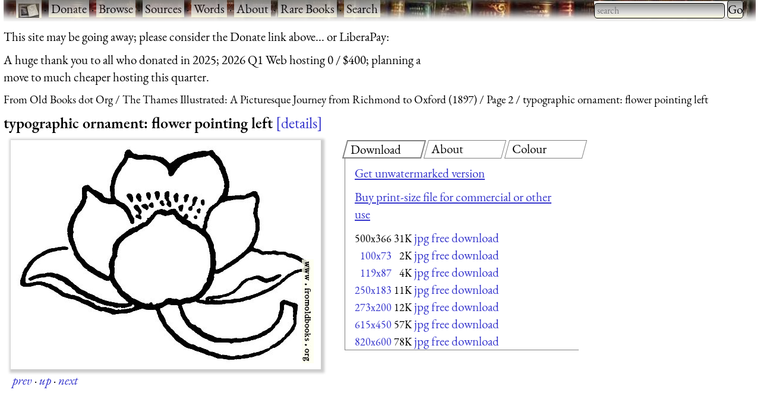

--- FILE ---
content_type: text/html; charset=UTF-8
request_url: https://www.fromoldbooks.org/Leyland-ThamesIllustrated/pages/000-Title-Page-Detail-Flower-Left/
body_size: 6445
content:
<!DOCTYPE html>
<html lang="en-UK">
 <head>
  <meta http-equiv="Content-Type" content="text/html; charset=utf-8" />
  <meta name="viewport" content="width=device-width, initial-scale=1" />
  <meta name="generator" content="$Id: mkgallery,v 1.33 2023/12/26 02:43:40 liam Exp liam $" />
  <meta name="keywords" content="ornaments, flowers, typography" />
  <title>FOBO -&#160;typographic ornament: flower pointing left</title>
  <meta name="description" content="FOBO: picture typographic ornament: flower pointing left" />

  <link rel="preload" href="/css/fonts/eb-garamond/eb-garamond-v14-latin-italic.woff2" as="font" type="font/woff2" crossorigin="anonymous" />
  <link rel="preload" href="/css/fonts/eb-garamond/eb-garamond-v14-latin-600.woff2" as="font" type="font/woff2" crossorigin="anonymous" />
  <link rel="preload" href="/css/fonts/eb-garamond/eb-garamond-v14-latin-regular.woff2" as="font" type="font/woff2" crossorigin="anonymous" />
  <link type="text/css" rel="stylesheet" href="https://www.fromoldbooks.org/css/charcoal.css" />
  <link rel="preconnect" href="https://pagead2.googlesyndication.com/" />
  <link rel="preconnect" href="https://tpc.googlesyndication.com/" />
  <link rel="preconnect" href="https://cm.g.doubleclick.net/" />
  <link rel="preconnect" href="https://googleads.g.doubleclick.net/" />
  <link rel="preconnect" href="https://partner.googleadservices.com/" />
  <link rel="preconnect" href="https://adservice.google.ca/" />
  <script src="/js/imagepage.js"></script>
  <style type='text/css'><!--
/* for the tabs */

      div.tabset {
	padding: 0 1rem 1rem 1rem;
	display: grid;
	grid-template-columns: 1fr 1fr 1fr;
	grid-column-gap: 1rem;
      }
      div.tabset {
        margin: 0;
	max-width:350em;
      }
      div.tabset h2 {
        font-size: 100%;
	width: 100%;
	top: 0;
	display: block;
	grid-row: 1;

	font-weight: normal;
	font-style: normal;

	border: 1px grey solid;
	transform: skew(-15deg, 0);
	padding-left: 0.5rem;
	margin-right: 0.5rem;
	margin-bottom: 0;
      }
      div.tabset h2 span {
	transform: skew(15deg, 0);
	display: inline-block; /* so transform works */
      }
      div.tabset h2.current {
	border: 2px grey solid;
      }

      div.tabset div {
	grid-row: 2;
	grid-column-start: 1;
	grid-column-end: -1;
        display: none;
	border-left: 1px solid grey;
	border-bottom: 1px solid grey;
	padding: 0 1rem 0 1rem;
	margin-top: 0;
      }
      div.tabset div.current {
	/* initially visible */
        display: block;
      }

/* for wide pages */
@media (max-width: 799px) {
    div.colourblocks {
	clear: both;
	margin-left: 0;
    }
    div.userbar div.sitebranding div.fobo-links a {
	margin-bottom: 1em;
	margin-left: 0.5em;
	margin-right: 0.5em;
    }
    div.tdl {
	margin-left: 0;
    }
}
--> </style>
<link rel="canonical" href="https://www.fromoldbooks.org/Leyland-ThamesIllustrated/pages/000-Title-Page-Detail-Flower-Left/"/>
    <script type="text/javascript">//<![CDATA[
      fobosetwall("https://www.fromoldbooks.org/Wallpaperify/?src=Leyland-ThamesIllustrated&ss=9&img=000-Title-Page-Detail-Flower-Left-q90-500x366.jpg", "https://www.fromoldbooks.org/Leyland-ThamesIllustrated/pages/000-Title-Page-Detail-Flower-Left/000-Title-Page-Detail-Flower-Left-q90-500x366.jpg");
    //]]></script>
<meta property="og:url" content="https://www.fromoldbooks.org/Leyland-ThamesIllustrated/pages/000-Title-Page-Detail-Flower-Left/" />
<meta property="og:type" content="article" />
<meta property="og:title" content="typographic ornament: flower pointing left" />
<meta property="og:image" content="https://www.fromoldbooks.org/Leyland-ThamesIllustrated/pages/000-Title-Page-Detail-Flower-Left/000-Title-Page-Detail-Flower-Left-q90-500x366.jpg" />
<meta property="og:image:width" content="500" />
<meta property="og:image:height" content="366" />
<meta property="og:description" content=" A calligraphic flower (a sort of predecessor to a printer&#x2019;s flower) used as a typographic ornament on the title page of the book. full title page - detail: the decorative rosette - detail: the" />
<meta property="fb:app_id" content="2100551486671319" />
	<script type="application/ld+json">
	{
	  "@context": "https://schema.org/",
	  "@type": "ImageObject",
	  "contentUrl": "https://www.fromoldbooks.org/Leyland-ThamesIllustrated/pages/000-Title-Page-Detail-Flower-Left/000-Title-Page-Detail-Flower-Left-q90-500x366.jpg",
	  "license": "https://www.fromoldbooks.org/imagelicence.html",
	  "acquireLicensePage": "../../../Comment/unwatermarked.cgi?source=Leyland-ThamesIllustrated;item=000-Title-Page-Detail-Flower-Left-q90-500x366.jpg"
	}
	</script>

 </head>
 <body>
<div><a name='top'></a></div>    <!-- Google tag (gtag.js) -->
    <script async src="https://www.googletagmanager.com/gtag/js?id=G-M4XXPJYK4X"></script>
    <script>window.dataLayer = window.dataLayer || [];
	function gtag(){dataLayer.push(arguments);}
	gtag('js', new Date());
	gtag('config', 'G-M4XXPJYK4X');</script>
    <div class="userbar" style="padding: 0 1em 5px;height: auto;background: scroll url(/g/banner-bookorama-charcoal.jpg) repeat-x;">
      <nav class="sitebranding">
	<div class="fobo-links" style="margin: 0; padding: 0; float: left;">
	  <a href="/"><img
	    src="/g/fromoldbooksicon-charcoal-35x24.jpg"
	    srcset="/g/fromoldbooksicon-70x48.jpg 2x"
	    width="35" height="24" alt="FOBO" title="FromOldBooks.Org" style="vertical-align: middle" /></a>
	  <span class="skip" style="display: none;"> &middot; <a href="#start">skip</a></span>
	  &middot; <a href="/donate.html">Donate</a>
	  &middot; <a href="/Search/?wantedorder=date;mode=grid;rpp=200;wf=fp">Browse</a>
	  &middot; <a href="/sources.html">Sources</a>
	  &middot; <a href="https://words.fromoldbooks.org/">Words</a>
	  &middot; <a href="https://www.fromoldbooks.org/about.html">About</a>
	  &middot; <a href="https://www.fromoldbooks.org/books-for-sale.html">Rare Books</a>
	  &middot; <a href="https://www.fromoldbooks.org/Search/">Search</a>
	</div><!--* /fobo-links *-->
      </nav><!--* sitebranding *-->

    <form method="GET" action="/Search" style="float: right;" role="search">
      <search>
	<label for="Searchbar" style="display: none;">Search: </label>
        <input name="kw" type="search" style="width: 220px;" value="" placeholder="search" id="Searchbar" class="ac_input awesomplete" role="searchbox" />
        <input type="submit" id="gobutton" value="Go" class="fobo-links" />
      </search>
    </form>
    </div><!--* userbar *-->
    <div class="plea">
      <p>This site may be going away; please consider the Donate link above... or LiberaPay: 
      <script src="https://liberapay.com/barefootliam/widgets/button.js"></script>
<noscript><a href="https://liberapay.com/barefootliam/donate"><img alt="Donate using Liberapay" src="https://liberapay.com/assets/widgets/donate.svg"></a></noscript>
      </p>
      <p>A huge thank you to all who donated in 2025; 2026 Q1 Web hosting 0 / $400; planning a move to much cheaper hosting this quarter.</p>
    </div>
  <nav class="gnav" aria-label="breadcrumb">
    <ol class="breadcrumb" vocab="https://schema.org/" typeof="BreadcrumbList">
      <li property="itemListElement" typeof="ListItem">
	<a property="item" typeof="WebPage" title="From Old Books dot Org" href="/"><span property="name">From Old Books dot Org</span></a>
	<meta property="position" content="1" />
      </li>
      <li property="itemListElement" typeof="ListItem">
	<a property="item" typeof="WebPage" href="../../">
	  <span property="name">The Thames Illustrated: A Picturesque Journey from Richmond to Oxford (1897)</span></a>
	<meta property="position" content="2" />
      </li>
      <li property="itemListElement" typeof="ListItem">
	<a property="item" typeof="WebPage" href="https://www.fromoldbooks.org/Leyland-ThamesIllustrated/index2.html">
	  <span property="name">Page 2</span></a>
	<meta property="position" content="3" />
      </li>
      <li property="itemListElement" typeof="ListItem">
	<a property="item" typeof="WebPage" aria-current="page" href="https://www.fromoldbooks.org/Leyland-ThamesIllustrated/">
	  <span property="name">typographic ornament: flower pointing left</span></a>
	  <meta property="position" content="4" />
      </li>
    </ol>
  </nav>
<h1 class='imagetitle'><a name='start'></a>typographic ornament: flower pointing left<a class='ltd' href='#details'>details</a></h1>
<div class="both" style="display: flex; flex-wrap: wrap;"><div class='imagep'><div class='tndiv' style='width: 522px;'><div vocab="http://schema.org" typof="ImageObject" class='npxholder' style='position: relative'  onmouseover="shownav()" onmouseout="hidenav()"><a class="lti" href="100x73-q75.html" title="[Picture: typographic ornament: flower pointing left]"><img class='tn' width="500" height="366" src="https://www.fromoldbooks.org/Leyland-ThamesIllustrated/pages/000-Title-Page-Detail-Flower-Left/000-Title-Page-Detail-Flower-Left-q90-500x366.jpg" alt="[Picture: typographic ornament: flower pointing left]" title="[Picture: typographic ornament: flower pointing left]" /></a><div class='npxleft npx' onmouseover='shownav()' onmouseout='hidenav()'><a href='https://www.fromoldbooks.org/Leyland-ThamesIllustrated/pages/000-Title-Page-Detail-Rosette/' rel='previous' title="previous: typographic ornament: rosette" class="npx"><img src="/g/left-11x11.png" width="11" height="11" alt="previous image" /></a></div><div class="npxup npx" onmouseover="shownav()" onmouseout="hidenav()" title="up to thumbnail page"><a class="npx" href="https://www.fromoldbooks.org/Leyland-ThamesIllustrated/index2.html"><img src="/g/up-11x11.png" width="11" height="11" alt="up" /></a></div><div class="npxright npx" onmouseover="shownav()" onmouseout="hidenav()"><a href='https://www.fromoldbooks.org/Leyland-ThamesIllustrated/pages/047-Hampton-Court-The-Lion-Gates/' rel='next' title="next: The Lion Gates, Hampton Court" class="npx"><img src="/g/right-11x11.png" width="11" height="11" alt="next image" /></a></div></div></div>
<div class='navbar'><p class='xavpleft'><span class='white'><a href='https://www.fromoldbooks.org/Leyland-ThamesIllustrated/pages/000-Title-Page-Detail-Rosette/' rel='previous' title="previous: typographic ornament: rosette">prev</a>&#160;<b>&#xb7;</b>&#160;<a href="https://www.fromoldbooks.org/Leyland-ThamesIllustrated/index2.html" title="up to thumbnail page">up</a>&#160;<b>&#xb7;</b>&#160;<a href='https://www.fromoldbooks.org/Leyland-ThamesIllustrated/pages/047-Hampton-Court-The-Lion-Gates/' rel='next' title="next: The Lion Gates, Hampton Court">next</a></span></p></div></div>       <div class="rightofimage">
       <!--* https://www.w3.org/TR/wai-aria-practices-1.1/examples/tabs/tabs-2/tabs.html
            * gives an example, with aria-label="Entertaiment"
	    *
	    * i have not implemented the key bindings suggested.
	    *-->
        <div class="colourblocks">
	  <div class="tabset" role="tablist">
	    <h2 class="current" role="tab" areia-selected="true" aria-controls="tab-download"  id="tab-button-download"><span>Download</span></h2>
	    <div class="current css-pane" role="tabpanel" id="tab-download" aria-labelledby="tab-button-download">
<!--* hires *-->
<p><a href='../../../Comment/unwatermarked.cgi?source=Leyland-ThamesIllustrated;item=000-Title-Page-Detail-Flower-Left-q90-500x366.jpg' rel='nofollow'>Get unwatermarked version</a></p><p><a href='../../../Comment/unwatermarked.cgi?source=Leyland-ThamesIllustrated;item=000-Title-Page-Detail-Flower-Left-q90-500x366.jpg' rel='nofollow'>Buy print-size file for commercial or other use</a></p><table cellspacing='0' cellpadding='0'><tr><td align='right'><span class='nd' title="500x366 31KBytes">500x366</span></td><td align='right'>&#160;<span class='size'>31K</span></td><td align='right'>&#160;<span class='d'><a href="000-Title-Page-Detail-Flower-Left-q90-500x366.jpg">jpg free download</a></span></td></tr><tr><td align='right'><a href="https://www.fromoldbooks.org/Leyland-ThamesIllustrated/pages/000-Title-Page-Detail-Flower-Left/100x73-q75.html" class='nd' title="100x73 2KBytes">100x73</a></td><td align='right'>&#160;<span class='size'>2K</span></td><td align='right'>&#160;<span class='d'><a href="000-Title-Page-Detail-Flower-Left-q75-100x73.jpg">jpg free download</a></span></td></tr><tr><td align='right'><a href="https://www.fromoldbooks.org/Leyland-ThamesIllustrated/pages/000-Title-Page-Detail-Flower-Left/119x87-q75.html" class='nd' title="119x87 4KBytes">119x87</a></td><td align='right'>&#160;<span class='size'>4K</span></td><td align='right'>&#160;<span class='d'><a href="../../tn/000-Title-Page-Detail-Flower-Left-q90-500x366.jpg">jpg free download</a></span></td></tr><tr><td align='right'><a href="https://www.fromoldbooks.org/Leyland-ThamesIllustrated/pages/000-Title-Page-Detail-Flower-Left/250x183-q90.html" class='nd' title="250x183 11KBytes, jpeg compression 90%">250x183</a></td><td align='right'>&#160;<span class='size'>11K</span></td><td align='right'>&#160;<span class='d'><a href="000-Title-Page-Detail-Flower-Left-q90-250x183.jpg">jpg free download</a></span></td></tr><tr><td align='right'><a href="https://www.fromoldbooks.org/Leyland-ThamesIllustrated/pages/000-Title-Page-Detail-Flower-Left/273x200-q90.html" class='nd' title="273x200 12KBytes, jpeg compression 90%">273x200</a></td><td align='right'>&#160;<span class='size'>12K</span></td><td align='right'>&#160;<span class='d'><a href="000-Title-Page-Detail-Flower-Left-q90-273x200.jpg">jpg free download</a></span></td></tr><tr><td align='right'><a href="https://www.fromoldbooks.org/Leyland-ThamesIllustrated/pages/000-Title-Page-Detail-Flower-Left/615x450-q97.html" class='nd' title="615x450 57KBytes, jpeg compression 97%">615x450</a></td><td align='right'>&#160;<span class='size'>57K</span></td><td align='right'>&#160;<span class='d'><a href="000-Title-Page-Detail-Flower-Left-q97-615x450.jpg">jpg free download</a></span></td></tr><tr><td align='right'><a href="https://www.fromoldbooks.org/Leyland-ThamesIllustrated/pages/000-Title-Page-Detail-Flower-Left/820x600-q97.html" class='nd' title="820x600 78KBytes, jpeg compression 97%">820x600</a></td><td align='right'>&#160;<span class='size'>78K</span></td><td align='right'>&#160;<span class='d'><a href="000-Title-Page-Detail-Flower-Left-q97-820x600.jpg">jpg free download</a></span></td></tr></table></div>

	    <h2 role="tab" aria-controls="tab-about" id="tab-button-about"><span>About</span></h2>
	    <div class="css-pane" role="tabpanel" id="tab-about" aria-labelledby="tab-button-about"><p>typographic ornament: flower pointing left <a href='#details'>more</a></p><p><a class='sl' href='https://www.fromoldbooks.org/Search/?kw=ornaments' title="printers' ornaments used at the end of a chapter.">ornaments</a>, <a class='sl' href='https://www.fromoldbooks.org/Search/?kw=flowers' title="blooming plants.">flowers</a>, <a class='sl' href='https://www.fromoldbooks.org/Search/?kw=typography' title="page layout, font and typeface design.">typography</a></p></div>
	    <h2 role="tab" aria-controls="tab-colour" id="tab-button-colour"><span>Colour</span></h2>
  <div role="tabpanel" id="tab-color" aria-labelledby="tab-button-colour">
    <form method="GET" action="https://www.fromoldbooks.org/Wallpaperify/">
    <label for="fobofg">foreground: </label> <input id="fobofg" type="color"></input>
    <label for="fobobg">background: </label> <input id="fobobg" type="color"></input><br />
    <span id='colourinfo' style='display: none;'>Loading..</span>
    </form>
    <p><a href="https://www.fromoldbooks.org/Wallpaperify/?src=Leyland-ThamesIllustrated&#38;img=000-Title-Page-Detail-Flower-Left-q90-500x366.jpg" rel="nofollow">Explore</a></p>
  </div>
	  </div><!--* tabset *-->
	</div><!--* wrapper *-->
            <div class="gad" style="margin-top: 0.5em; margin-left: 10px;">
    <script type="text/javascript"><!--
      google_ad_client = "pub-3500395902832625";
      google_ad_width = 336;
      google_ad_height = 280;
      google_color_bg = "575750";
      google_ad_channel = "8693062962";
      google_channel = "8693062962";
      google_color_url = "aaaa99";
      google_color_link = "aaaa99";
      google_ad_format = "336x280_as";
      google_ad_type = "text_image";
      google_color_border = "575750";
      google_color_text = "ccccaa";
      //-->
    </script>
    <script type="text/javascript"
      src="https://pagead2.googlesyndication.com/pagead/show_ads.js">
    </script>
    </div><!--* gad *-->
</div><!--* colourblocks *-->
    </div><!--* rightofimage *-->
</div><!--* both *--><div class='ii'>
    <style type="text/css"><!--
	div.tr {
	    margin-top: 0.5em;
	    margin-bottom: 1em;
	}
	div.tdl {
	    margin-left: 1.5em;
	}

	h3 {
	    display: inline;
	}
    --></style>
<div class='tr'><h3 class='tdr'><a name='details'>Image&#160;title:</a> </h3>
<div class='tdl'>typographic ornament: flower pointing left</div>
</div>
<div class='tr' id='source'>
<h3 class='tdr'>Taken from </h3>
<div class='tdl'><a href='../../'>Leyland, John: <span class='title'>&#x201C;The Thames Illustrated: A Picturesque Journey from Richmond to Oxford&#x201D;</span> (1897)</a></div>
</div
><div class='tr' id='status'><h3 class='tdr'>Status: </h3>
<div class='tdl'>Out of copyright (called public domain in the USA), hence royalty-free stock image for all purposes usage credit requested<br />Please do not redistribute without permission, since running this site is expensive.</div>
</div
><div class='tr' id='notes'><h3 class='tdr'>Notes: </h3>
<div class='tdl'><p>A calligraphic flower (a sort of predecessor to a printer&#x2019;s flower) used as a typographic ornament on the title page of the book.</p> <p><a class="internal" href="../000-Title-Page">full title page</a> - <a class="internal" href="../000-Title-Page-Detail-Rosette">detail: the decorative rosette</a> - <a class="internal" href="../000-Title-Page-Detail-Flower-Right">detail: the right-pointing flower</a> - <a class="internal" href="../000-Title-Page-Detail-Flower-Left">detail: the left-pointing flower</a> - <a class="internal" href="../000-Title-Page-detail-medieval-border">detail: the full-page border.</a></p></div>
</div
><div class='tr' id='keywords'><h3 class='tdr'>Keywords: </h3>
<div class='tdl'><a class='sl' href='https://www.fromoldbooks.org/Search/?kw=ornaments' title="printers' ornaments used at the end of a chapter.">ornaments</a>, <a class='sl' href='https://www.fromoldbooks.org/Search/?kw=flowers' title="blooming plants.">flowers</a>, <a class='sl' href='https://www.fromoldbooks.org/Search/?kw=typography' title="page layout, font and typeface design.">typography</a></div>
</div
><div class='tr' id='locationdepicted'><h3 class='tdr'>Place&#160;shown: </h3>
<div class='tdl'><a class='sl' href='https://www.fromoldbooks.org/Search/?loc=none'>none</a></div>
</div
><div class='tr' id='comments'><h3 class='tdr'>Comment: </h3>
<div class='tdl'><a href='../../../Comment/?source=Leyland-ThamesIllustrated;item=000-Title-Page-Detail-Flower-Left-q90-500x366.jpg'>Add a link, leave a comment or change keywords</a></div>
</div
><div class='tr' id='filename'><h3 class='tdr'>Filename: </h3>
<div class='tdl'>000-Title-Page-Detail-Flower-Left-q90-500x366.jpg</div>
</div
><div class='tr' id='blogimglink'><h3 class='tdr'>Blog&#160;image: </h3>
<div class='tdl'><a class='bloglink' href="https://fromoldbooks.org/r/1T/000-Title-Page-Detail-Flower-Left-q90-500x366.jpg">https://fromoldbooks.org/r/1T/000-Title-Page-Detail-Flower-Left-q90-500x366.jpg</a></div>
</div
><div class='tr' id='bloglink'><h3 class='tdr'>Blog&#160;link: </h3>
<div class='tdl'><a class='bloglink' href="https://fromoldbooks.org/r/1T/pages/000-Title-Page-Detail-Flower-Left/">https://fromoldbooks.org/r/1T/pages/000-Title-Page-Detail-Flower-Left/</a></div>
</div
><div class='tr' id='scanner-dpi'><h3 class='tdr'>Scanner&#160;dpi: </h3>
<div class='tdl'>1200 dots per inch</div>
</div><div class='tr' id='download'><h3 class='tdr'>Download: </h3>
<div class='tdl'><a name='dllinks' > </a><div id='dllinks'>
<!--* hires *-->
<p><a href='../../../Comment/unwatermarked.cgi?source=Leyland-ThamesIllustrated;item=000-Title-Page-Detail-Flower-Left-q90-500x366.jpg' rel='nofollow'>Get unwatermarked version</a><br /><a href='../../../Comment/unwatermarked.cgi?source=Leyland-ThamesIllustrated;item=000-Title-Page-Detail-Flower-Left-q90-500x366.jpg' rel='nofollow'>Buy print-size file for commercial or other use</a></p><table cellspacing='0' cellpadding='0'><tr><td align='right'><span class='nd' title="500x366 31KBytes">500x366</span></td><td align='right'>&#160;<span class='size'>31K</span></td><td align='right'>&#160;<span class='d'><a href="000-Title-Page-Detail-Flower-Left-q90-500x366.jpg">jpg free download</a></span></td></tr><tr><td align='right'><a href="https://www.fromoldbooks.org/Leyland-ThamesIllustrated/pages/000-Title-Page-Detail-Flower-Left/100x73-q75.html" class='nd' title="100x73 2KBytes">100x73</a></td><td align='right'>&#160;<span class='size'>2K</span></td><td align='right'>&#160;<span class='d'><a href="000-Title-Page-Detail-Flower-Left-q75-100x73.jpg">jpg free download</a></span></td></tr><tr><td align='right'><a href="https://www.fromoldbooks.org/Leyland-ThamesIllustrated/pages/000-Title-Page-Detail-Flower-Left/119x87-q75.html" class='nd' title="119x87 4KBytes">119x87</a></td><td align='right'>&#160;<span class='size'>4K</span></td><td align='right'>&#160;<span class='d'><a href="../../tn/000-Title-Page-Detail-Flower-Left-q90-500x366.jpg">jpg free download</a></span></td></tr><tr><td align='right'><a href="https://www.fromoldbooks.org/Leyland-ThamesIllustrated/pages/000-Title-Page-Detail-Flower-Left/250x183-q90.html" class='nd' title="250x183 11KBytes, jpeg compression 90%">250x183</a></td><td align='right'>&#160;<span class='size'>11K</span></td><td align='right'>&#160;<span class='d'><a href="000-Title-Page-Detail-Flower-Left-q90-250x183.jpg">jpg free download</a></span></td></tr><tr><td align='right'><a href="https://www.fromoldbooks.org/Leyland-ThamesIllustrated/pages/000-Title-Page-Detail-Flower-Left/273x200-q90.html" class='nd' title="273x200 12KBytes, jpeg compression 90%">273x200</a></td><td align='right'>&#160;<span class='size'>12K</span></td><td align='right'>&#160;<span class='d'><a href="000-Title-Page-Detail-Flower-Left-q90-273x200.jpg">jpg free download</a></span></td></tr><tr><td align='right'><a href="https://www.fromoldbooks.org/Leyland-ThamesIllustrated/pages/000-Title-Page-Detail-Flower-Left/615x450-q97.html" class='nd' title="615x450 57KBytes, jpeg compression 97%">615x450</a></td><td align='right'>&#160;<span class='size'>57K</span></td><td align='right'>&#160;<span class='d'><a href="000-Title-Page-Detail-Flower-Left-q97-615x450.jpg">jpg free download</a></span></td></tr><tr><td align='right'><a href="https://www.fromoldbooks.org/Leyland-ThamesIllustrated/pages/000-Title-Page-Detail-Flower-Left/820x600-q97.html" class='nd' title="820x600 78KBytes, jpeg compression 97%">820x600</a></td><td align='right'>&#160;<span class='size'>78K</span></td><td align='right'>&#160;<span class='d'><a href="000-Title-Page-Detail-Flower-Left-q97-820x600.jpg">jpg free download</a></span></td></tr></table></div><!--*/dl*--></p></div>
</div><tr><td></td><td><script type="text/javascript"><!--//imagepagead
google_ad_client = "pub-3500395902832625";
google_ad_width = 300;
google_ad_height = 250;
google_ad_format = "300x250_as";
google_ad_type = "text_image";
google_ad_channel = "8693062962";
google_color_border = "575750";
google_color_bg = "575750";
google_color_link = "0000ff";
google_color_url = "ccccaa";
google_color_text = "ccccaa";
//--></script>
<script type="text/javascript"
  src="https://pagead2.googlesyndication.com/pagead/show_ads.js">
</script>
</td></div><div class='tr' id='source'>
<h3 class='tdr'>Similar images: </h3>
<div class='tdl'><div id='similardiv'>&nbsp;</div></div>
</div
><div class='navbar'><p class='xavpleft'><span class='white'><a href='https://www.fromoldbooks.org/Leyland-ThamesIllustrated/pages/000-Title-Page-Detail-Rosette/' rel='previous' title="previous: typographic ornament: rosette">prev</a>&#160;<b>&#xb7;</b>&#160;<a href="https://www.fromoldbooks.org/Leyland-ThamesIllustrated/index2.html" title="up to thumbnail page">up</a>&#160;<b>&#xb7;</b>&#160;<a href='https://www.fromoldbooks.org/Leyland-ThamesIllustrated/pages/047-Hampton-Court-The-Lion-Gates/' rel='next' title="next: The Lion Gates, Hampton Court">next</a>&#160;<b>&#xb7;</b>&#160;<a href='#top'>top</a></span></p></div><script>
    var fobofg = 'none';
    var fobobg = 'none';
    document.querySelector('#fobofg').addEventListener(
      'change', function(evt) {
	fobofg = evt.target.value;
	console.log("change fg to "  + fobofg + ", " + fobobg);
	fobosetfgbg(fobofg, fobobg);
      }
    );
    document.querySelector('#fobobg').addEventListener(
      'change', function(evt) {
	fobobg = evt.target.value;
	console.log("change fg to "  + fobofg + ", " + fobobg);
	fobosetfgbg(fobofg, fobobg);
      }
    );
    document.querySelectorAll("div.tabset h2").forEach( function(e) {
      e.onclick = function(evt) {
	function tabDiv(h) {
	  var result = h.nextSibling;
	  while (result && result.nodeType != 1) { // not an element
	    result = result.nextSibling;
	  }
	  return result;
	}

	document.querySelectorAll("div.tabset h2").forEach(function(h2) {
	  var d  = tabDiv(h2);
	  if (h2 == evt.target || h2 == evt.target.parentNode) {
	    // show this tab
	    d.style.display = "block";
	    h2.classList.add("current");
	    h2.setAttribute("aria-selected", "true");
	  } else {
	    // hide other tabs
	    d.style.display = "none";
	    h2.classList.remove("current");
	    h2.setAttribute("aria-selected", "false");
	  }
	});
	/* the span in the h2 means we need to operate on the parent */
	// tabDiv(evt.target.parentNode).style.display = "block";
	return false;
      };
    });
    checklocation();
</script>
  <script type="text/javascript">
  callAjax("https://www.fromoldbooks.org/Search/?mode=fragment;what=similar;kw=ornaments;kw=flowers;kw=typography;source=Leyland-ThamesIllustrated;img=000-Title-Page-Detail-Flower-Left-q90-500x366.jpg", function(n) {
    document.querySelector('#similardiv').innerHTML = n;
  });

  console.log("loading https://www.fromoldbooks.org/Search/?mode=fragment;what=similar;kw=ornaments;kw=flowers;kw=typography;source=Leyland-ThamesIllustrated;img=000-Title-Page-Detail-Flower-Left-q90-500x366.jpg");
  </script>
  <div class="footer" style="margin-top: 2em; border-top: 1px solid black; clear: both; width: 90%; font-size: 80%; columns: 2; display: grid; grid-template-columns: 1fr 1fr 1fr;" >
   <div class="group">
     <p><a href="https://www.fromoldbooks.org/donate.html">Donate</a></p>
     <p><a href="mailto:liam&#64;fromoldbooks.org">Contact</a></p>
     <p><a href="https://www.fromoldbooks.org/about.html">About</a></p>
     <p> <a href="https://www.fromoldbooks.org/privacy.html">Privacy</a></p>
   </div>

   <div class="group">
     <p><a href="https://www.delightfulcomputing.com/">Consulting &#38; Services</a></p>
     <p>Image search</p>
     <p><a href="https://www.fromoldbooks.org/books-for-sale.html">Books for Sale</a></p>
     <p><a href="/cookies.html">Cookies</a></p>
   </div>

   <div class="group">
     <p><a href="https://words.fromoldbooks.org/">Reference Books</a></p>
    </div>
  </div><!--* footer *-->

  <script sync="async" src="/js/awesomplete.min.js"></script>

  <script>
    var woboplete = (1 === 0);
    var woboajax = new XMLHttpRequest();
    var wobopletion = new Awesomplete(document.querySelector("#Searchbar"));
    
    document.querySelector("#Searchbar").addEventListener('input', function() {
        if (!woboplete) {
	    woboajax.open("GET", "/Search/?mode=fragment;what=json-keywords", true);
	    woboajax.onload = function() {
		var j = JSON.parse(woboajax.responseText);
		if (j) {
		    wobopletion.list = j.children,
		    wobopletion.sort = false
		} else {
		    console.log("json parse failed");
		    woboplete = (42 === 42);;
		}
	    };
	    woboajax.send();
	}
    });

</script>

</body></html>


--- FILE ---
content_type: text/html; charset=utf-8
request_url: https://www.fromoldbooks.org/Search/?mode=fragment;what=similar;kw=ornaments;kw=flowers;kw=typography;source=Leyland-ThamesIllustrated;img=000-Title-Page-Detail-Flower-Left-q90-500x366.jpg
body_size: 3310
content:
<div class="similar.ajax"><div class="gallerytnbox cols1"><div class="gallerytnimg"><div class="tndiv" style="width: 273;"><a class="lti" href="https://www.fromoldbooks.org/Leyland-ThamesIllustrated/pages/000-Title-Page-Detail-Flower-Left/" title="[picture: typographic ornament: flower pointing left]"><img class="tn" width="273" height="200" src="https://www.fromoldbooks.org/Leyland-ThamesIllustrated/wm/big/000-Title-Page-Detail-Flower-Left-q90-273x200.jpg" alt="[picture: typographic ornament: flower pointing left]" title="[picture: typographic ornament: flower pointing left]"/></a></div></div><div class="gallerytndesc" style="max-width: 273px;"><p class="d"><a href="https://www.fromoldbooks.org/Leyland-ThamesIllustrated/pages/000-Title-Page-Detail-Flower-Left/" class="thumbnailtext">typographic ornament: flower pointing left</a></p></div></div><div class="gallerytnbox cols1"><div class="gallerytnimg"><div class="tndiv" style="width: 318;"><a class="lti" href="https://www.fromoldbooks.org/Leyland-ThamesIllustrated/pages/000-Title-Page-Detail-Flower-Right/" title="[picture: typographic ornament: flower pointing right]"><img class="tn" width="318" height="200" src="https://www.fromoldbooks.org/Leyland-ThamesIllustrated/wm/big/000-Title-Page-Detail-Flower-Right-q90-318x200.jpg" alt="[picture: typographic ornament: flower pointing right]" title="[picture: typographic ornament: flower pointing right]"/></a></div></div><div class="gallerytndesc" style="max-width: 318px;"><p class="d"><a href="https://www.fromoldbooks.org/Leyland-ThamesIllustrated/pages/000-Title-Page-Detail-Flower-Right/" class="thumbnailtext">typographic ornament: flower pointing right</a></p></div></div><div class="gallerytnbox cols1"><div class="gallerytnimg"><div class="tndiv" style="width: 320;"><a class="lti" href="https://www.fromoldbooks.org/Blades-Pentateuch/pages/111-detail-vintage-fruitbowl-ornament/" title="[picture: Floriated fruitbowl ornament]"><img class="tn" width="320" height="200" src="https://www.fromoldbooks.org/Blades-Pentateuch/wm/big/111-detail-vintage-fruitbowl-ornament-q75-320x200.jpg" alt="[picture: Floriated fruitbowl ornament]" title="[picture: Floriated fruitbowl ornament]"/></a></div></div><div class="gallerytndesc" style="max-width: 320px;"><p class="d"><a href="https://www.fromoldbooks.org/Blades-Pentateuch/pages/111-detail-vintage-fruitbowl-ornament/" class="thumbnailtext">Floriated fruitbowl ornament</a></p></div></div><div class="gallerytnbox cols1"><div class="gallerytnimg"><div class="tndiv" style="width: 320;"><a class="lti" href="https://www.fromoldbooks.org/Blades-Pentateuch/pages/111-detail-vintage-fruitbowl-ornament-coloured/" title="[picture: Floriated fruit-bowl ornament, coloured]"><img class="tn" width="320" height="200" src="https://www.fromoldbooks.org/Blades-Pentateuch/wm/big/111-detail-vintage-fruitbowl-ornament-coloured-q75-320x200.jpg" alt="[picture: Floriated fruit-bowl ornament, coloured]" title="[picture: Floriated fruit-bowl ornament, coloured]"/></a></div></div><div class="gallerytndesc" style="max-width: 320px;"><p class="d"><a href="https://www.fromoldbooks.org/Blades-Pentateuch/pages/111-detail-vintage-fruitbowl-ornament-coloured/" class="thumbnailtext">Floriated fruit-bowl ornament, coloured</a></p></div></div></div>